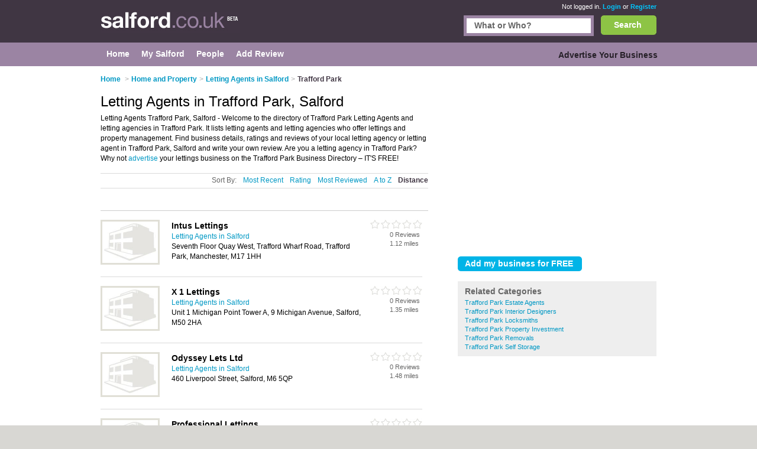

--- FILE ---
content_type: text/html; charset=utf-8
request_url: https://www.salford.co.uk/letting-agents/trafford-park/
body_size: 26794
content:


<!DOCTYPE html>
<html xmlns="http://www.w3.org/1999/xhtml" xml:lang="en" lang="en">

<head id="Head1"><title>Letting Agents in Trafford Park, Salford & Letting Agencies</title><meta http-equiv="content-type" content="text/html; charset=iso-8859-1" /><meta name="viewport" content="width=device-width, initial-scale=1.0" /><meta name="description" content="Letting Agents in Trafford Park, Salford – Trafford Park letting agents & letting agencies in Trafford Park offering lettings." />
<meta name="keywords" content="Letting Agents Salford, Salford Letting Agents, Letting Agents in Salford, letting agencies in Salford, Salford letting agencies, lettings Salford, Salford lettings, letting agent in Salford" />
<meta name="geo.placename" content="Letting Agents at Salford, UK" />


<script>
    document.addEventListener('DOMContentLoaded', () => { setTimeout(initGTM, 5500); });


    function initGTM() {
        if (window.gtmDidInit) {
            // Don't load again
            return false;
        }

        window.gtmDidInit = true;

        // Create the script
        const script = document.createElement('script');
        script.type = 'text/javascript';
        script.onload = () => {
            window.dataLayer = window.dataLayer || [];
            function gtag() { dataLayer.push(arguments); }
            gtag('js', new Date());
            gtag('config', 'G-LVG7V0KR5Z');
        }
        script.src = 'https://www.googletagmanager.com/gtag/js?id=G-E1RENC0QRH';

        // We are still deferring the script
        script.defer = true;

        // Append the script to the body of the document
        document.getElementsByTagName('body')[0].appendChild(script);
    }
</script>
<link rel='canonical' href="https://www.salford.co.uk/letting-agents/trafford-park/" /> 

<link rel="preconnect" href="https://pagead2.googlesyndication.com" /><link rel="preconnect" href="https://googleads.g.doubleclick.net" />
	
	
       <script async src="https://fundingchoicesmessages.google.com/i/pub-3530520775673424?ers=1"></script>
<script>
function waitForGoogCsa(callback, maxAttempts = 15, delay = 200) {
    let attempts = 0;
    (function check() {
        if (typeof window._googCsa === "function") {
            console.log("✅ _googCsa ready");
            callback();
        } else if (++attempts < maxAttempts) {
            setTimeout(check, delay);
        } else {
            console.warn("⚠️ _googCsa never became available");
        }
    })();
}
(function() {
  console.log("🌍 Funding Choices bootstrap starting");
  let started = false;


  function startAds(reason) {
    if (started) return;
    started = true;
    console.log("🚀 Starting ads (" + reason + ")");
    const s1 = document.createElement("script");
    s1.src = "https://pagead2.googlesyndication.com/pagead/js/adsbygoogle.js";
    s1.async = true;
    document.head.appendChild(s1);

    const s2 = document.createElement("script");
    s2.src = "https://www.google.com/adsense/search/ads.js";
    s2.async = true;
    document.head.appendChild(s2);

    window.setTimeout(() => {
      (function(g,o){g[o]=g[o]||function(){(g[o].q=g[o].q||[]).push(arguments);};g[o].t=1*new Date;})(window,"_googCsa");
      window.dispatchEvent(new Event("adCodeLoaded"));
    },300);
  }

  function checkExistingConsent(fc) {
    try {
      const d = fc.getConsentData && fc.getConsentData();
      if (d && (d.consentSignal === "CONSENT_GRANTED" || d.consentFormState === "CONSENT_GRANTED")) {
        startAds("already granted");
        return true;
      }
      if (d && (d.consentSignal === "CONSENT_NOT_GRANTED" || d.consentFormState === "CONSENT_NOT_GRANTED")) {
        console.log("🚫 Consent denied — no ads");
        return true;
      }
    } catch (e) {
      console.warn("⚠️ getConsentData() failed:", e);
    }
    return false;
  }

  // Wait until Funding Choices is ready
  function waitForFC() {
    const fc = window.googlefc;
    if (!fc) return setTimeout(waitForFC, 250);

    fc.callbackQueue = fc.callbackQueue || [];

    // First: check immediately
    if (checkExistingConsent(fc)) return;

    console.log("🕓 Waiting for user choice…");
    fc.callbackQueue.push({
      'CONSENT_DATA_READY': () => {
        console.log("📩 CONSENT_DATA_READY");
        if (checkExistingConsent(fc) === false) startAds("CONSENT_DATA_READY fallback");
      },
      'consentDataReady': () => {
        console.log("📩 consentDataReady (lowercase)");
        if (checkExistingConsent(fc) === false) startAds("consentDataReady fallback");
      }
    });
  }

  waitForFC();
})();
</script>




    <link href="/Content/main.min.css" rel="preload" as="style" onload="this.onload=null;this.rel='stylesheet'"/>
<link href="/Content/main.min.css" rel="stylesheet"/>
</head>

<body id="bodytag" class="yui-skin-sam">
    <form method="post" action="/letting-agents/trafford-park/" id="frmMain">
<div class="aspNetHidden">
<input type="hidden" name="__EVENTTARGET" id="__EVENTTARGET" value="" />
<input type="hidden" name="__EVENTARGUMENT" id="__EVENTARGUMENT" value="" />
<input type="hidden" name="__VIEWSTATE" id="__VIEWSTATE" value="/[base64]/////[base64]/[base64]/[base64]/[base64]/[base64]" />
</div>

<script type="text/javascript">
//<![CDATA[
var theForm = document.forms['frmMain'];
if (!theForm) {
    theForm = document.frmMain;
}
function __doPostBack(eventTarget, eventArgument) {
    if (!theForm.onsubmit || (theForm.onsubmit() != false)) {
        theForm.__EVENTTARGET.value = eventTarget;
        theForm.__EVENTARGUMENT.value = eventArgument;
        theForm.submit();
    }
}
//]]>
</script>


        

        
        <div class="outer" id="divMainOuter">
            <div>
                <div class="header">
                    <div class="inner">
                        

<a href="/" class="logo" title="Salford">
    <img title="Salford.co.uk" src="/Images/CityLogos/logo-Salford.jpg" width="235" height="36" alt="Salford.co.uk"/>
</a>
                        
        <div class="status">
            <span>Not logged in.</span> <a href="/Login.aspx">Login</a> or
            <a href="/Register.aspx">Register</a>
        </div>
    
                        


<style>
    #search {
        border: #9b84a3 5px solid;
        display: inline-block;
        float: right;
        height: 25px;
        margin-right: 12px;
        width: 210px;
    }
    .bSearch {
        background: url(/Images/buttons/b-search.jpg) no-repeat top left;
        border: none;
        color: #fff;
        display: block;
        float: right;
        font-size: 14px;
        font-weight: bold;
        height: 33px!important;
        text-align: center;
        width: 94px!important;
    }
    #searchCategories {
        border: #9b84a3 5px solid;
        display: inline-block;
        float: right;
        height: 25px;
        margin-right: 12px;
        width: 210px;
    }
    div.search {
        left: 0;
        margin: 0;
        padding: 0px 0;
        position: relative;
        top: -26px;
        width: 80%;
        display: inline-block;
    }
    div.search {
        float: right;
    }
    
    .searchInput {
        border: 0;
        margin: 0;
        padding: 4px 4px 5px 13px;
        width: 193px;
    }
    .search input {
        font-size: 14px;
        font-weight: bold;
    }

    .autoComplete {
        background: white;
        border: 1px solid #9B84A3;
        z-index: 999;
        position: absolute;
    }
    .autoComplete ul {
        list-style-type: none;
        padding: 5px;
        margin: 0;
     
    }
    .autoComplete ul li {
        padding: 2px 5px;
        white-space: nowrap;
        list-style: none;
        overflow: hidden;

    }
    .autoComplete ul li:hover {
        background: #eee;
    }

</style>
<div class="search mobile-hide">
    
    <button
        id="lnkSearch"
        onclick="searchClick()"
        class="btn bSearch" >Search</button>
    <div id="searchCategories">
        <input id="searchInput" name="searchInput" type="text" class="searchInput" tabindex="2">
        <div id="searchContainer" class="autoComplete"></div>
    </div>

 
  
</div>

<script language="javascript" defer>


    function searchClick() {

        var search = document.getElementById(searchInputId).value;
        console.log(search);
        if (search != null) {
            console.log('search now');
            var url = "/api/search/search?search=" + search;
            console.log(url);
            window.location.href = url;
            return false;
        }

    }

    var autoSearchTimer;

    var searchContainerId = "searchContainer";
    var searchInputId = "searchInput";
    var searchPageUrl = "AutocompleteSearch.aspx";
    var searchPrompt = "What or Who?";

    window.addEventListener('DOMContentLoaded', setup);

    function setup() {
        setupAutoComplete(searchInputId, searchContainerId, searchPageUrl, searchPrompt);
        document.addEventListener("click", function (e) {
            closeAllLists(e.target);
        });
    }

    function setupAutoComplete(inputId, containerId, pageUrl, inputPrompt) {
        console.log(inputId, containerId, pageUrl);
        var input = document.getElementById(inputId);
        console.log(input);
        input.onkeyup = function () {
            if (this.value.length > 2) {
                var searchFor = this.value;
                if (autoSearchTimer) {
                    clearTimeout(autoSearchTimer);
                }
                autoSearchTimer = setTimeout(function () {
                    autoComplete(searchFor, inputId, pageUrl, containerId);
                }, 1000);
            }
        };

        input.value = inputPrompt;
        input.onfocus =
            function () {
                if (input.value == inputPrompt)
                    input.value = '';
            };

        input.onblur =
            function () {
                if (input.value == '')
                    input.value = inputPrompt;
            };

    }

    function autoComplete(query, inputId, pageUrl, resultsId) {
        var input = document.getElementById(inputId);
        var url = "/" + pageUrl + "?query=" + query;
        console.log(url);
        fetch(url).then(response => {
            var resultRaw = response.text();
            resultRaw.then(r => {
                console.log('r', r);
                var result = r.split(";");
                if (result.length>0) {
                    showResults(resultsId, result, inputId);
                }
            });

        })
        .catch(error => {
            console.log('error', error);
        });
    }
    function showResults(listId, terms, inputId) {

        if (terms.length == 0) return;
        var res = document.getElementById(listId);
        var inp = document.getElementById(inputId);
        res.innerHTML = '';
        let list = '';
        for (i = 0; i < terms.length; i++) {
            list += '<li>' + terms[i] + '</li>';
        }
        res.innerHTML = '<ul>' + list + '</ul>';
        res.addEventListener("click", function (e) {
            /*insert the value for the autocomplete text field:*/
            console.log('clicked ', e);
            console.log('clicked ', e, e.target.innerHTML);
            inp.value = e.target.innerHTML;
            console.log(inp.value);
            closeAllLists();
        });
    }

    function closeAllLists(elmnt) {
        /*close all autocomplete lists in the document,
        except the one passed as an argument:*/
        var x = document.getElementsByClassName("autoComplete");

        var inp = document.getElementsByClassName("autoCompleteInput");
        console.log(x, inp);
        for (var i = 0; i < x.length; i++) {
            for (var y = 0; y < inp.length; y++) {
                if (elmnt != x[i] && elmnt != inp[y]) {
                    x[i].innerHTML = '';
                }
            }

        }
    }
</script>

                    </div>
                </div>
                <div class="main-menu">
                    <div class="inner">
                        
    

<div class="topLeftMenu mobile-hide">

    
<ul class="navigation">
    <li><a href="../../" class="subCatHome"><span>Home</span></a></li><li><a href="../../PersonMy.aspx" class="subCatMySalford"><span>My Salford</span></a></li><li><a href="../../People.aspx" class="subCatPeople"><span>People</span></a></li><li class="lastTab"><a href="../../AddReviewSearch.aspx" class="subCatAddReview"><span>Add Review</span></a></li>
</ul>

</div>
    

<div class="topRightMenu mobile-hide">

 
<ul class="navigation">
    <li class="lastTab"><a href="../../SearchMyBusiness.aspx" class="subCatAdvertiseYourBusiness"><span>Advertise Your Business</span></a></li>
</ul>

</div>

                    </div>
                </div>
                <div class="innerContainer">
                    <div class="inner">
                        <div class="main">
                            
    <style>
        

        /* Default desktop layout */
        /*.leftContent {
            order: 1;
            width: 70%;
        }

        .right {
            order: 2;
            width: 30%;
        }*/

        /* On small screens, stack vertically */
        @media screen and (max-width: 720px) {

            .breadcrumb li:first-child,
            .breadcrumb li:nth-child(2) .arrowBreadCrum {
                display: none;
            }
            .header .inner {
                width: 100%;
            }
            .main {
                display: flex;
                flex-wrap: wrap;
            }

            .leftContent, .right {
                width: 88% !important;
            }

            .leftContent {
                order: 1;
            }

            .right {
                order: 2;
            }
        }
    </style>
    <script type="text/javascript">
        function collapseIfUnfilled(adElement, intervalMs, maxWaitMs) {
            intervalMs = intervalMs || 100;
            maxWaitMs = maxWaitMs || 5000;

            var startTime = new Date().getTime();

            function poll() {
                var status = adElement.getAttribute('data-ad-status');

                if (status === 'unfilled') {
                    adElement.style.display = 'none';
                } else if (status !== 'filled' && new Date().getTime() - startTime < maxWaitMs) {
                    setTimeout(poll, intervalMs);
                }
            }

            poll();
        }

        //// Wait for the ad to be rendered first
        //window.addEventListener('load', function () {
        //    var ads = document.getElementsByClassName('adsbygoogle');
        //    for (var i = 0; i < ads.length; i++) {
        //        collapseIfUnfilled(ads[i]);
        //    }
        //});
    </script>


    

<ol class="breadcrumb mobile-hide-small" itemscope itemtype="http://schema.org/BreadcrumbList">
    <li itemprop="itemListElement" itemscope itemtype="http://schema.org/ListItem">
        <a itemprop="item" href="/">
            <span itemprop="name">Home</span>
        </a><meta itemprop="position" content="1"/>
    </li>
    <li itemprop="itemListElement" itemscope="" itemtype="http://schema.org/ListItem"><span class="arrowBreadCrum">></span><a itemprop="item" href="/home-property/"><span itemprop="name">Home and Property</span></a><meta itemprop="position" content="2"></meta></li><li itemprop="itemListElement" itemscope="" itemtype="http://schema.org/ListItem"><span class="arrowBreadCrum">></span><a itemprop="item" href="/letting-agents/"><span itemprop="name">Letting Agents in Salford</span></a><meta itemprop="position" content="3"></meta></li><li itemprop="itemListElement" itemscope="" itemtype="http://schema.org/ListItem"><span class="arrowBreadCrum">></span><span itemprop="name">Trafford Park</span><meta itemprop="position" content="4"></meta></li>
</ol>
    
    
        <script type="text/javascript" charset="utf-8">

            if (window._googCsa) {
                console.log("⚡ _googCsa already loaded — calling showAds immediately");
                showAds();
            } else {
                window.addEventListener('adCodeLoaded', showAds);
            }

            function showAds() {
                var city = 'Salford';
                if (city.toLowerCase() === 'cardiff'||city.toLowerCase() === 'colchester' ||city.toLowerCase() === 'macclesfield' ) {
                    adLoadWithAltTerms();
                } else {
                    adLoad();
                }
            }
            function getBest2OtherTerms(mainCat) {
                // 1. Collect fields
                var providers = [
                    'letting agents',
                    'letting agent',
                    'letting agencies',
                    'letting agency',
                ];

                var products = [
                    'lettings',
                    '',
                    'property management',
                    'property to let, student accomodation, flats to let'
                ];

                var productOther = 'property to let, student accomodation, flats to let';

                var productOtherItems= productOther
                    ? productOther.split(',').map(x => x.trim()).filter(x => x.length > 0)
                    : [];

                function normalize(term) {
                    if (!term) return '';
                    term = term.trim().toLowerCase();

                    // Remove basic plural 's' if the word is >3 letters and doesn't end in 'ss'
                    if (term.endsWith('s') && !term.endsWith('ss') && term.length > 3) {
                        term = term.slice(0, -1);
                    }

                    return term;
                }

                function isDistinct(newTerm, selectedTerms) {
                    var newNorm = normalize(newTerm);
                    var mainNorm = normalize(mainCat);

                    return newNorm !== mainNorm &&
                        !selectedTerms.some(existing => {
                            var existingNorm = normalize(existing);
                            return existingNorm === newNorm;
                        });
                }



                var final = [];

                // 3. Pick 1 provider term
                for (var i = 0; i < providers.length; i++) {
                    var term = providers[i];
                    if (term && isDistinct(term, final)) {
                        final.push(term.trim());
                        break;
                    }
                }

                // 4. Pick 1 product term
                for (var i = 0; i < products.length; i++) {
                    var term = products[i];
                    if (term && isDistinct(term, final)) {
                        final.push(term.trim());
                        break;
                    }
                }

                // 5. Pick 1 productOther term (prefer this last)
                for (var i = 0; i < productOtherItems.length; i++) {
                    var term = productOtherItems[i];
                    if (term && isDistinct(term, final)) {
                        final.push(term.trim());
                        break;
                    }
                }

                // 6. Fill up any missing with other unique terms (just in case)
                var backup = providers.concat(products, productOtherItems);
                for (var i = 0; i < backup.length && final.length < 3; i++) {
                    var term = backup[i];
                    if (term && isDistinct(term, final)) {
                        final.push(term.trim());
                    }
                }

                return final.slice(0, 2); 
            }

            function adLoadWithAltTerms() {
                console.log("adLoadWithAltTerms - ads load now results3");

                var inClause = 'Trafford Park Salford';

                var hasArea = 'True';
                var inClauseCity = ' Salford';
                console.log('hasArea', hasArea);
                console.log('inclause', inClause);
                console.log('inclause city', inClauseCity);

                var mainCat = "Letting Agents";
                var query = "Letting Agents " + " in " + inClause;
                console.log("adBlock1 query", query);
                var pageOptions = {
                    "pubId": "partner-pub-3530520775673424",
                    'query':query,
                    'styleId': '7623551183',
                   'adsafe': 'high'
               };
                var adBlock1Query = query;

               var adblock1 = {
                   'container': 'adcontainer1',
                   adLoadedCallback: function (containerName, adsLoaded) {
                       console.log(containerName);
                       var adCount = countAdsByIdPrefix(containerName);
                       console.log(containerName + (adsLoaded ? ' received ads.' : ' no ads.',adCount));
                       reportAd('adcontainer1', adsLoaded,adCount,adBlock1Query);
                   }
               };

               var doneOther = true;
               var other2Terms = getBest2OtherTerms(mainCat);
               var adBlock2Query = query;
               var pageOptions2 = Object.assign({}, pageOptions);
               if (other2Terms.length > 0) {
                   query = other2Terms[0] + " in " + inClauseCity;
                   adBlock2Query = query;
                   pageOptions2.query = adBlock2Query;
                   console.log("adBlock2 query", adBlock2Query);
               } else {
                   doneOther = false;
               }
               var adblock2 = {
                   'container': 'adcontainer2',
                   'query':adBlock2Query,
                   adLoadedCallback: function (containerName, adsLoaded) {
                       console.log(containerName);
                       var adCount = countAdsByIdPrefix(containerName);
                       console.log(containerName + (adsLoaded ? ' received ads.' : ' no ads.',adCount));
                       reportAd('adcontainer2', adsLoaded,adCount,adBlock2Query);
                   }
                };

                var adBlock3Query = query;
                var pageOptions3 = Object.assign({}, pageOptions);
                if (other2Terms.length > 1) {
                    adBlock3Query = other2Terms[1] + " in " + inClause;
                    pageOptions3.query = adBlock3Query;
                    console.log("adBlock3 query", adBlock3Query);
                }
                else {
                    doneOther = false;
                }
                var adblock3 = {
                   'container': 'adcontainer3',
                   adLoadedCallback: function (containerName, adsLoaded) {
                       console.log(containerName,'adBlock3Query',adBlock3Query);
                       var adCount = countAdsByIdPrefix(containerName);
                       console.log(containerName + (adsLoaded ? ' received ads.' : ' no ads.',adCount));
                       var sentQuery = query;
                       reportAd('adcontainer3', adsLoaded,adCount,adBlock3Query);
                   }
               };

                console.log('doneOther', doneOther);
                if (doneOther) {
                    waitForGoogCsa(function() {
                        console.log('show ads - adLoadWithAltTerms', pageOptions);
                        _googCsa('ads', pageOptions, adblock1);
                        _googCsa('ads', pageOptions2, adblock2);
                        _googCsa('ads', pageOptions3, adblock3);
                    });
                } else {
                    waitForGoogCsa(function () {
                        _googCsa('ads', pageOptions, adblock1,adblock2,adblock3);
                    });
                }
               
           }
            
            function adLoad() {
                console.log("adLoad - ads load now results3");
                setupObserversForAds();
                var inClause = 'Trafford Park Salford';

                console.log('inclause', inClause);
                var mainCat = "Letting Agents";
                var query = "Letting Agents " + " in " + inClause;
                console.log("adBlock1 query", query);
                var pageOptions = {
                    "pubId": "partner-pub-3530520775673424",
                    'query':query,
                    'styleId': '7623551183',
                   'adsafe': 'high'
               };

               var adblock1 = {
                   'container': 'adcontainer1',
                   adLoadedCallback: function (containerName, adsLoaded) {
                       console.log(containerName);
                       var adCount = countAdsByIdPrefix(containerName);
                       console.log(containerName + (adsLoaded ? ' received ads.' : ' no ads.',adCount));
                       reportAd('adcontainer1', adsLoaded,adCount,query);
                   }
               };

               var adblock2 = {
                   'container': 'adcontainer2',
                   adLoadedCallback: function (containerName, adsLoaded) {
                       console.log(containerName);
                       var adCount = countAdsByIdPrefix(containerName);
                       console.log(containerName + (adsLoaded ? ' received ads.' : ' no ads.',adCount));
                       reportAd('adcontainer2', adsLoaded,adCount,query);
                   }
                };

               var adblock3 = {
                   'container': 'adcontainer3',
                   adLoadedCallback: function (containerName, adsLoaded) {
                       console.log(containerName);
                       var adCount = countAdsByIdPrefix(containerName);
                       console.log(containerName + (adsLoaded ? ' received ads.' : ' no ads.',adCount));
                       reportAd('adcontainer3', adsLoaded,adCount,query);
                   }
               };

               var adblocks = [];
               if (document.getElementById('adcontainer1')) {
                   adblocks.push(adblock1);
               }
               if (document.getElementById('adcontainer2')) {
                   adblocks.push(adblock2);
               }
               if (document.getElementById('adcontainer3')) {
                   adblocks.push(adblock3);
               }


               if (adblocks.length > 0) {
                   waitForGoogCsa(function() {
                       console.log('show ads', _googCsa);
                       _googCsa('ads', pageOptions, adblock1);
                       _googCsa('ads', pageOptions2, adblock2);
                       _googCsa('ads', pageOptions3, adblock3);
                   });
               } else {
                   console.log('🚫 No visible ad containers — skipping CSA call.');
               }
           }
          
        </script>
    


    <!-- Show the 'right' div before 'leftContent' div if on desktop. Scroll down for mobile... -->
    <div class="right">
        

<div class=" banner" id="banner1">

    

    <!-- Responsive Advert Block -->
    <ins class="adsbygoogle responsive-advert-block"
         style="display: inline-block"
         data-full-width-responsive="true"
         data-ad-client="ca-pub-3530520775673424"
         data-ad-slot="5930278303"
         >
    </ins>
    <script>
        setTimeout(function () { (adsbygoogle = window.adsbygoogle || []).push({}); }, 200);
    </script>

</div>

<div class="recommend">
    <input type="submit" name="ctl00$plcContentMain$objSubCatListing$ctl01$btnRecommend" value="Add my business for FREE" id="plcContentMain_objSubCatListing_ctl01_btnRecommend" class="btn b210" />
</div>
        <br/>

        

<div class="related-links businessPara">

    <h2>Related Categories</h2>

    
    
    
            <ul>
        
            <li>
                <a href="/estate-agents/trafford-park/">Trafford Park Estate Agents
                   
                </a>
              
            </li>
        
            <li>
                <a href="/interior-designers/trafford-park/">Trafford Park Interior Designers
                   
                </a>
              
            </li>
        
            <li>
                <a href="/locksmiths/trafford-park/">Trafford Park Locksmiths
                   
                </a>
              
            </li>
        
            <li>
                <a href="/property-investment/trafford-park/">Trafford Park Property Investment
                   
                </a>
              
            </li>
        
            <li>
                <a href="/removals/trafford-park/">Trafford Park Removals
                   
                </a>
              
            </li>
        
            <li>
                <a href="/self-storage/trafford-park/">Trafford Park Self Storage
                   
                </a>
              
            </li>
        
        </ul>
        
    

</div>








    </div>


<div class="leftContent">
    <table cellspacing="0" id="plcContentMain_objSubCatListing_objResultsTop_frmCatgory" style="border-collapse:collapse;">
	<tr>
		<td colspan="2">
        <h1 id="businessHeader">
            Letting Agents in Trafford Park, Salford
        </h1>
    </td>
	</tr>
</table>





    

    

    
    <p class="catintro mobile-hide-small">
        Letting Agents Trafford Park, Salford - Welcome to the directory of Trafford Park Letting Agents and letting agencies in Trafford Park. It lists letting agents and letting agencies who offer lettings and property management. Find business details, ratings and reviews of your local letting agency or letting agent in Trafford Park, Salford and write your own review. Are you a letting agency in Trafford Park? Why not <a href='/SearchMyBusiness.aspx'>advertise</a> your lettings business on the Trafford Park Business Directory – IT'S FREE!
    </p>













<div class="searchSort mobile-hide-small">

    <span class="sortBy">Sort By:</span>

    

    <a id="plcContentMain_objSubCatListing_lnkSortRecent" Type="Recent" href="javascript:__doPostBack(&#39;ctl00$plcContentMain$objSubCatListing$lnkSortRecent&#39;,&#39;&#39;)">Most Recent</a>

    <a id="plcContentMain_objSubCatListing_lnkSortRate" Type="Rating" href="javascript:__doPostBack(&#39;ctl00$plcContentMain$objSubCatListing$lnkSortRate&#39;,&#39;&#39;)">Rating</a>

    <a id="plcContentMain_objSubCatListing_lnkSortReview" Type="Review" href="javascript:__doPostBack(&#39;ctl00$plcContentMain$objSubCatListing$lnkSortReview&#39;,&#39;&#39;)">Most Reviewed</a>

    <a id="plcContentMain_objSubCatListing_lnkSortAZ" Type="AZ" href="javascript:__doPostBack(&#39;ctl00$plcContentMain$objSubCatListing$lnkSortAZ&#39;,&#39;&#39;)">A to Z</a>
    <a id="plcContentMain_objSubCatListing_lnkSortDistance" class="active" Type="Distance" href="javascript:__doPostBack(&#39;ctl00$plcContentMain$objSubCatListing$lnkSortDistance&#39;,&#39;&#39;)">Distance</a>
</div>
    

    <div>
        <div id="adcontainer1"></div>
    </div>
    <div>
        <div id="adcontainer2"></div>
    </div>



<br/>

<div class="listType" style="border: solid #CCCCCC; border-width: 1px 0 0 0;">
    <div>
        
                <table class="results" cellspacing="0" border="0" style="border-collapse: collapse;">
                <tbody>
            
                
                    <tr itemscope itemtype='http://schema.org/ProfessionalService'>
                        <td class="pic">
                            <a title='Intus Lettings - Letting Agents in Salford'
                               href="/listing/1365823-Intus-Lettings/">
                                <img id="plcContentMain_objSubCatListing_objResults_imgBusinessImage_0" listingPage="" iMarker="" itemprop="image" src="../../Images/business-no-image.jpg" alt="Intus Lettings Salford" style="height:70px;width:94px;" />
                            </a>
                        </td>
                        <td class="midInfo">
                            <h3 id="plcContentMain_objSubCatListing_objResults_h3Header_0" class="listingPage iMarker">

                                <a title='Intus Lettings - Letting Agents in Salford'
                                   href="/listing/1365823-Intus-Lettings/">
                                    <span itemprop="name">Intus Lettings</span>
                                </a>
                            </h3>
                                <span style="display: none" itemprop="url">https://www.intuslettings.com</span>
                            
                                <span style="display: none" itemprop="telephone">+44 (0) 161 641 4760</span>
                            
                            <p>
                                <a href='/letting-agents/'>
                                    Letting Agents in Salford
                                </a>
                                
                                <br/><span>Seventh Floor Quay West, Trafford Wharf Road, Trafford Park, Manchester, M17 1HH</span><br/>
                                <span style="display: none" itemprop="address" itemscope itemtype="http://schema.org/PostalAddress" class="address">
                                    <span itemprop="streetAddress">Seventh Floor Quay West, Trafford Wharf Road, Trafford Park, Manchester</span>
                                    <span itemprop="addressLocality">Salford</span>
                                    <span itemprop="postalCode">M17 1HH</span>
                                </span>
                             
                                <strong>
                                    
                                </strong><span class="tags"></span>
                               
                              
                            </p>
                            <input name="ctl00$plcContentMain$objSubCatListing$objResults$ctl01$HiddenPostCode" type="text" id="plcContentMain_objSubCatListing_objResults_HiddenPostCode_0" class="hidden" value=" Intus Lettings   Seventh Floor Quay West, Trafford Wharf Road  Salford UK | M17 1HH " />
                        </td>
                        <td class="lastInfo mobile-hide-small">
                            <div id="plcContentMain_objSubCatListing_objResults_Div1_0" style="float: right" class="stars-small rate0Small">
                                0&nbsp;Reviews
                                <span class="distance" > 1.12 miles</span>
                            </div>
                        </td>
                    </tr>
                
                
            
                
                    <tr itemscope itemtype='http://schema.org/ProfessionalService'>
                        <td class="pic">
                            <a title='X 1 Lettings - Letting Agents in Salford'
                               href="/listing/1369975-X-1-Lettings/">
                                <img id="plcContentMain_objSubCatListing_objResults_imgBusinessImage_1" listingPage="" iMarker="" itemprop="image" src="../../Images/business-no-image.jpg" alt="X 1 Lettings Salford" style="height:70px;width:94px;" />
                            </a>
                        </td>
                        <td class="midInfo">
                            <h3 id="plcContentMain_objSubCatListing_objResults_h3Header_1" class="listingPage iMarker">

                                <a title='X 1 Lettings - Letting Agents in Salford'
                                   href="/listing/1369975-X-1-Lettings/">
                                    <span itemprop="name">X 1 Lettings</span>
                                </a>
                            </h3>
                                <span style="display: none" itemprop="url">https://www.x1lettings.com</span>
                            
                                <span style="display: none" itemprop="telephone">+44 (0) 161 669 7070</span>
                            
                            <p>
                                <a href='/letting-agents/'>
                                    Letting Agents in Salford
                                </a>
                                
                                <br/><span>Unit 1 Michigan Point Tower A, 9 Michigan Avenue, Salford, M50 2HA</span><br/>
                                <span style="display: none" itemprop="address" itemscope itemtype="http://schema.org/PostalAddress" class="address">
                                    <span itemprop="streetAddress">Unit 1 Michigan Point Tower A, 9 Michigan Avenue, Salford</span>
                                    <span itemprop="addressLocality">Salford</span>
                                    <span itemprop="postalCode">M50 2HA</span>
                                </span>
                             
                                <strong>
                                    
                                </strong><span class="tags"></span>
                               
                              
                            </p>
                            <input name="ctl00$plcContentMain$objSubCatListing$objResults$ctl02$HiddenPostCode" type="text" id="plcContentMain_objSubCatListing_objResults_HiddenPostCode_1" class="hidden" value=" X 1 Lettings   Unit 1 Michigan Point Tower A, 9 Michigan Avenue  Salford UK | M50 2HA " />
                        </td>
                        <td class="lastInfo mobile-hide-small">
                            <div id="plcContentMain_objSubCatListing_objResults_Div1_1" style="float: right" class="stars-small rate0Small">
                                0&nbsp;Reviews
                                <span class="distance" > 1.35 miles</span>
                            </div>
                        </td>
                    </tr>
                
                
            
                
                    <tr itemscope itemtype='http://schema.org/ProfessionalService'>
                        <td class="pic">
                            <a title='Odyssey Lets Ltd - Letting Agents in Salford'
                               href="/listing/1702716-Odyssey-Lets-Ltd/">
                                <img id="plcContentMain_objSubCatListing_objResults_imgBusinessImage_2" listingPage="" iMarker="" itemprop="image" src="../../Images/business-no-image.jpg" alt="Odyssey Lets Ltd Salford" style="height:70px;width:94px;" />
                            </a>
                        </td>
                        <td class="midInfo">
                            <h3 id="plcContentMain_objSubCatListing_objResults_h3Header_2" class="listingPage iMarker">

                                <a title='Odyssey Lets Ltd - Letting Agents in Salford'
                                   href="/listing/1702716-Odyssey-Lets-Ltd/">
                                    <span itemprop="name">Odyssey Lets Ltd</span>
                                </a>
                            </h3>
                                <span style="display: none" itemprop="url">https://www.odysseylets.co.uk</span>
                            
                                <span style="display: none" itemprop="telephone">+44 (0) 161 939 0027</span>
                            
                            <p>
                                <a href='/letting-agents/'>
                                    Letting Agents in Salford
                                </a>
                                
                                <br/><span>460 Liverpool Street, Salford, M6 5QP</span><br/>
                                <span style="display: none" itemprop="address" itemscope itemtype="http://schema.org/PostalAddress" class="address">
                                    <span itemprop="streetAddress">460 Liverpool Street, Salford</span>
                                    <span itemprop="addressLocality">Salford</span>
                                    <span itemprop="postalCode">M6 5QP</span>
                                </span>
                             
                                <strong>
                                    
                                </strong><span class="tags"></span>
                               
                              
                            </p>
                            <input name="ctl00$plcContentMain$objSubCatListing$objResults$ctl03$HiddenPostCode" type="text" id="plcContentMain_objSubCatListing_objResults_HiddenPostCode_2" class="hidden" value=" Odyssey Lets Ltd   460 Liverpool Street  Salford UK | M6 5QP " />
                        </td>
                        <td class="lastInfo mobile-hide-small">
                            <div id="plcContentMain_objSubCatListing_objResults_Div1_2" style="float: right" class="stars-small rate0Small">
                                0&nbsp;Reviews
                                <span class="distance" > 1.48 miles</span>
                            </div>
                        </td>
                    </tr>
                
                
            
                
                    <tr itemscope itemtype='http://schema.org/ProfessionalService'>
                        <td class="pic">
                            <a title='Professional Lettings - Letting Agents in Salford'
                               href="/listing/1702563-Professional-Lettings/">
                                <img id="plcContentMain_objSubCatListing_objResults_imgBusinessImage_3" listingPage="" iMarker="" itemprop="image" src="../../Images/business-no-image.jpg" alt="Professional Lettings Salford" style="height:70px;width:94px;" />
                            </a>
                        </td>
                        <td class="midInfo">
                            <h3 id="plcContentMain_objSubCatListing_objResults_h3Header_3" class="listingPage iMarker">

                                <a title='Professional Lettings - Letting Agents in Salford'
                                   href="/listing/1702563-Professional-Lettings/">
                                    <span itemprop="name">Professional Lettings</span>
                                </a>
                            </h3>
                                <span style="display: none" itemprop="telephone">+44 (0) 161 745 7283</span>
                            
                            <p>
                                <a href='/letting-agents/'>
                                    Letting Agents in Salford
                                </a>
                                
                                <br/><span>31 Redmires Court, Eccles New Road, Salford, M5 4US</span><br/>
                                <span style="display: none" itemprop="address" itemscope itemtype="http://schema.org/PostalAddress" class="address">
                                    <span itemprop="streetAddress">31 Redmires Court, Eccles New Road, Salford</span>
                                    <span itemprop="addressLocality">Salford</span>
                                    <span itemprop="postalCode">M5 4US</span>
                                </span>
                             
                                <strong>
                                    
                                </strong><span class="tags"></span>
                               
                              
                            </p>
                            <input name="ctl00$plcContentMain$objSubCatListing$objResults$ctl04$HiddenPostCode" type="text" id="plcContentMain_objSubCatListing_objResults_HiddenPostCode_3" class="hidden" value=" Professional Lettings   31 Redmires Court, Eccles New Road  Salford UK | M5 4US " />
                        </td>
                        <td class="lastInfo mobile-hide-small">
                            <div id="plcContentMain_objSubCatListing_objResults_Div1_3" style="float: right" class="stars-small rate0Small">
                                0&nbsp;Reviews
                                <span class="distance" > 1.68 miles</span>
                            </div>
                        </td>
                    </tr>
                
                
            
                
                    <tr itemscope itemtype='http://schema.org/ProfessionalService'>
                        <td class="pic">
                            <a title='Claremont Property Holdings Ltd - Letting Agents in Salford'
                               href="/listing/704128-Claremont-Property-Holdings-Ltd/">
                                <img id="plcContentMain_objSubCatListing_objResults_imgBusinessImage_4" listingPage="" iMarker="" itemprop="image" src="../../Images/business-no-image.jpg" alt="Claremont Property Holdings Ltd Salford" style="height:70px;width:94px;" />
                            </a>
                        </td>
                        <td class="midInfo">
                            <h3 id="plcContentMain_objSubCatListing_objResults_h3Header_4" class="listingPage iMarker">

                                <a title='Claremont Property Holdings Ltd - Letting Agents in Salford'
                                   href="/listing/704128-Claremont-Property-Holdings-Ltd/">
                                    <span itemprop="name">Claremont Property Holdings Ltd</span>
                                </a>
                            </h3>
                                <span style="display: none" itemprop="url">https://www.cmpropertyholdings.co.uk</span>
                            
                                <span style="display: none" itemprop="telephone">+44 (0) 161 737 5700</span>
                            
                            <p>
                                <a href='/letting-agents/'>
                                    Letting Agents in Salford
                                </a>
                                
                                <br/><span>Bronte Court Rosehill Close, Salford, M6 5JJ</span><br/>
                                <span style="display: none" itemprop="address" itemscope itemtype="http://schema.org/PostalAddress" class="address">
                                    <span itemprop="streetAddress">Bronte Court Rosehill Close, Salford</span>
                                    <span itemprop="addressLocality">Salford</span>
                                    <span itemprop="postalCode">M6 5JJ</span>
                                </span>
                             
                                <strong>
                                    
                                </strong><span class="tags"></span>
                               
                              
                            </p>
                            <input name="ctl00$plcContentMain$objSubCatListing$objResults$ctl05$HiddenPostCode" type="text" id="plcContentMain_objSubCatListing_objResults_HiddenPostCode_4" class="hidden" value=" Claremont Property Holdings Ltd   Bronte Court Rosehill Close  Salford UK | M6 5JJ " />
                        </td>
                        <td class="lastInfo mobile-hide-small">
                            <div id="plcContentMain_objSubCatListing_objResults_Div1_4" style="float: right" class="stars-small rate0Small">
                                0&nbsp;Reviews
                                <span class="distance" > 1.82 miles</span>
                            </div>
                        </td>
                    </tr>
                
                
            
                
                    <tr itemscope itemtype='http://schema.org/ProfessionalService'>
                        <td class="pic">
                            <a title='W M Properties - Letting Agents in Salford'
                               href="/listing/1034963-W-M-Properties/">
                                <img id="plcContentMain_objSubCatListing_objResults_imgBusinessImage_5" listingPage="" iMarker="" itemprop="image" src="../../Images/business-no-image.jpg" alt="W M Properties Salford" style="height:70px;width:94px;" />
                            </a>
                        </td>
                        <td class="midInfo">
                            <h3 id="plcContentMain_objSubCatListing_objResults_h3Header_5" class="listingPage iMarker">

                                <a title='W M Properties - Letting Agents in Salford'
                                   href="/listing/1034963-W-M-Properties/">
                                    <span itemprop="name">W M Properties</span>
                                </a>
                            </h3>
                                <span style="display: none" itemprop="telephone">+44 (0) 161 707 2000</span>
                            
                            <p>
                                <a href='/letting-agents/'>
                                    Letting Agents in Salford
                                </a>
                                
                                <br/><span>515 Liverpool Road, Eccles, Manchester, M30 7BT</span><br/>
                                <span style="display: none" itemprop="address" itemscope itemtype="http://schema.org/PostalAddress" class="address">
                                    <span itemprop="streetAddress">515 Liverpool Road, Eccles, Manchester</span>
                                    <span itemprop="addressLocality">Salford</span>
                                    <span itemprop="postalCode">M30 7BT</span>
                                </span>
                             
                                <strong>
                                    
                                </strong><span class="tags"></span>
                               
                              
                            </p>
                            <input name="ctl00$plcContentMain$objSubCatListing$objResults$ctl06$HiddenPostCode" type="text" id="plcContentMain_objSubCatListing_objResults_HiddenPostCode_5" class="hidden" value=" W M Properties   515 Liverpool Road  Salford UK | M30 7BT " />
                        </td>
                        <td class="lastInfo mobile-hide-small">
                            <div id="plcContentMain_objSubCatListing_objResults_Div1_5" style="float: right" class="stars-small rate0Small">
                                0&nbsp;Reviews
                                <span class="distance" > 1.87 miles</span>
                            </div>
                        </td>
                    </tr>
                
                
            
                
                    <tr itemscope itemtype='http://schema.org/ProfessionalService'>
                        <td class="pic">
                            <a title='Thorpe & Co - Letting Agents in Salford'
                               href="/listing/1036873-Thorpe-Co/">
                                <img id="plcContentMain_objSubCatListing_objResults_imgBusinessImage_6" listingPage="" iMarker="" itemprop="image" src="../../Images/business-no-image.jpg" alt="Thorpe &amp; Co Salford" style="height:70px;width:94px;" />
                            </a>
                        </td>
                        <td class="midInfo">
                            <h3 id="plcContentMain_objSubCatListing_objResults_h3Header_6" class="listingPage iMarker">

                                <a title='Thorpe & Co - Letting Agents in Salford'
                                   href="/listing/1036873-Thorpe-Co/">
                                    <span itemprop="name">Thorpe & Co</span>
                                </a>
                            </h3>
                                <span style="display: none" itemprop="telephone">+44 (0) 161 736 7300</span>
                            
                            <p>
                                <a href='/letting-agents/'>
                                    Letting Agents in Salford
                                </a>
                                
                                <br/><span>16 Eccles Old Road, Salford, M6 7AF</span><br/>
                                <span style="display: none" itemprop="address" itemscope itemtype="http://schema.org/PostalAddress" class="address">
                                    <span itemprop="streetAddress">16 Eccles Old Road, Salford</span>
                                    <span itemprop="addressLocality">Salford</span>
                                    <span itemprop="postalCode">M6 7AF</span>
                                </span>
                             
                                <strong>
                                    
                                </strong><span class="tags"></span>
                               
                              
                            </p>
                            <input name="ctl00$plcContentMain$objSubCatListing$objResults$ctl07$HiddenPostCode" type="text" id="plcContentMain_objSubCatListing_objResults_HiddenPostCode_6" class="hidden" value=" Thorpe &amp; Co   16 Eccles Old Road  Salford UK | M6 7AF " />
                        </td>
                        <td class="lastInfo mobile-hide-small">
                            <div id="plcContentMain_objSubCatListing_objResults_Div1_6" style="float: right" class="stars-small rate0Small">
                                0&nbsp;Reviews
                                <span class="distance" > 1.99 miles</span>
                            </div>
                        </td>
                    </tr>
                
                
                    <tr>
                        <td style="border: solid #CCCCCC; border-width: 0 0 1px 0; padding-top: 0;" colspan="3">
                            <div id='adcontainer3'></div>
                        </td>
                    </tr>
                
            
                
                    <tr itemscope itemtype='http://schema.org/ProfessionalService'>
                        <td class="pic">
                            <a title='Kexgill - Letting Agents in Salford'
                               href="/listing/346208-Kexgill/">
                                <img id="plcContentMain_objSubCatListing_objResults_imgBusinessImage_7" listingPage="" iMarker="" itemprop="image" src="../../Images/business-no-image.jpg" alt="Kexgill Salford" style="height:70px;width:94px;" />
                            </a>
                        </td>
                        <td class="midInfo">
                            <h3 id="plcContentMain_objSubCatListing_objResults_h3Header_7" class="listingPage iMarker">

                                <a title='Kexgill - Letting Agents in Salford'
                                   href="/listing/346208-Kexgill/">
                                    <span itemprop="name">Kexgill</span>
                                </a>
                            </h3>
                                <span style="display: none" itemprop="url">https://www.kexgill.com</span>
                            
                                <span style="display: none" itemprop="telephone">+44 (0) 161 743 3112</span>
                            
                            <p>
                                <a href='/letting-agents/'>
                                    Letting Agents in Salford
                                </a>
                                
                                <br/><span>Seaford Road, Salford, M6 6AQ</span><br/>
                                <span style="display: none" itemprop="address" itemscope itemtype="http://schema.org/PostalAddress" class="address">
                                    <span itemprop="streetAddress">Seaford Road, Salford</span>
                                    <span itemprop="addressLocality">Salford</span>
                                    <span itemprop="postalCode">M6 6AQ</span>
                                </span>
                             
                                <strong>
                                    Tags:
                                </strong><span class="tags">Flats, Houses, Residential</span>
                               
                              
                            </p>
                            <input name="ctl00$plcContentMain$objSubCatListing$objResults$ctl08$HiddenPostCode" type="text" id="plcContentMain_objSubCatListing_objResults_HiddenPostCode_7" class="hidden" value=" Kexgill   Seaford Road  Salford UK | M6 6AQ " />
                        </td>
                        <td class="lastInfo mobile-hide-small">
                            <div id="plcContentMain_objSubCatListing_objResults_Div1_7" style="float: right" class="stars-small rate0Small">
                                0&nbsp;Reviews
                                <span class="distance" > 2.72 miles</span>
                            </div>
                        </td>
                    </tr>
                
                
            
                
                    <tr itemscope itemtype='http://schema.org/ProfessionalService'>
                        <td class="pic">
                            <a title='Stevenson Whyte - Letting Agents in Salford'
                               href="/listing/345766-Stevenson-Whyte/">
                                <img id="plcContentMain_objSubCatListing_objResults_imgBusinessImage_8" listingPage="" iMarker="" itemprop="image" src="../../Images/business-no-image.jpg" alt="Stevenson Whyte Salford" style="height:70px;width:94px;" />
                            </a>
                        </td>
                        <td class="midInfo">
                            <h3 id="plcContentMain_objSubCatListing_objResults_h3Header_8" class="listingPage iMarker">

                                <a title='Stevenson Whyte - Letting Agents in Salford'
                                   href="/listing/345766-Stevenson-Whyte/">
                                    <span itemprop="name">Stevenson Whyte</span>
                                </a>
                            </h3>
                                <span style="display: none" itemprop="url">https://www.stevensonwhyte.co.uk</span>
                            
                                <span style="display: none" itemprop="telephone">+44 (0) 161 832 5060</span>
                            
                            <p>
                                <a href='/letting-agents/'>
                                    Letting Agents in Salford
                                </a>
                                
                                <br/><span>42983 Duke Street, Manchester, M3 4NF</span><br/>
                                <span style="display: none" itemprop="address" itemscope itemtype="http://schema.org/PostalAddress" class="address">
                                    <span itemprop="streetAddress">42983 Duke Street, Manchester</span>
                                    <span itemprop="addressLocality">Salford</span>
                                    <span itemprop="postalCode">M3 4NF</span>
                                </span>
                             
                                <strong>
                                    
                                </strong><span class="tags"></span>
                               
                              
                            </p>
                            <input name="ctl00$plcContentMain$objSubCatListing$objResults$ctl09$HiddenPostCode" type="text" id="plcContentMain_objSubCatListing_objResults_HiddenPostCode_8" class="hidden" value=" Stevenson Whyte   42983 Duke Street  Salford UK | M3 4NF " />
                        </td>
                        <td class="lastInfo mobile-hide-small">
                            <div id="plcContentMain_objSubCatListing_objResults_Div1_8" style="float: right" class="stars-small rate0Small">
                                0&nbsp;Reviews
                                <span class="distance" > 2.89 miles</span>
                            </div>
                        </td>
                    </tr>
                
                
            
                
                    <tr itemscope itemtype='http://schema.org/ProfessionalService'>
                        <td class="pic">
                            <a title='Martin & Co - Letting Agents in Salford'
                               href="/listing/345541-Martin-Co/">
                                <img id="plcContentMain_objSubCatListing_objResults_imgBusinessImage_9" listingPage="" iMarker="" itemprop="image" src="../../Images/business-no-image.jpg" alt="Martin &amp; Co Salford" style="height:70px;width:94px;" />
                            </a>
                        </td>
                        <td class="midInfo">
                            <h3 id="plcContentMain_objSubCatListing_objResults_h3Header_9" class="listingPage iMarker">

                                <a title='Martin & Co - Letting Agents in Salford'
                                   href="/listing/345541-Martin-Co/">
                                    <span itemprop="name">Martin & Co</span>
                                </a>
                            </h3>
                                <span style="display: none" itemprop="url">https://www.martinco.com</span>
                            
                                <span style="display: none" itemprop="telephone">+44 (0) 161 839 2212</span>
                            
                            <p>
                                <a href='/letting-agents/'>
                                    Letting Agents in Salford
                                </a>
                                
                                <br/><span>33 Liverpool Road, Manchester, M3 4NQ</span><br/>
                                <span style="display: none" itemprop="address" itemscope itemtype="http://schema.org/PostalAddress" class="address">
                                    <span itemprop="streetAddress">33 Liverpool Road, Manchester</span>
                                    <span itemprop="addressLocality">Salford</span>
                                    <span itemprop="postalCode">M3 4NQ</span>
                                </span>
                             
                                <strong>
                                    Tags:
                                </strong><span class="tags">Flats, Houses, Property Management, Residential</span>
                               
                              
                            </p>
                            <input name="ctl00$plcContentMain$objSubCatListing$objResults$ctl10$HiddenPostCode" type="text" id="plcContentMain_objSubCatListing_objResults_HiddenPostCode_9" class="hidden" value=" Martin &amp; Co   33 Liverpool Road  Salford UK | M3 4NQ " />
                        </td>
                        <td class="lastInfo mobile-hide-small">
                            <div id="plcContentMain_objSubCatListing_objResults_Div1_9" style="float: right" class="stars-small rate0Small">
                                0&nbsp;Reviews
                                <span class="distance" > 2.94 miles</span>
                            </div>
                        </td>
                    </tr>
                
                
            
                
                    <tr itemscope itemtype='http://schema.org/ProfessionalService'>
                        <td class="pic">
                            <a title='Nexis - Letting Agents in Salford'
                               href="/listing/1700721-Nexis/">
                                <img id="plcContentMain_objSubCatListing_objResults_imgBusinessImage_10" listingPage="" iMarker="" itemprop="image" src="../../Images/business-no-image.jpg" alt="Nexis Salford" style="height:70px;width:94px;" />
                            </a>
                        </td>
                        <td class="midInfo">
                            <h3 id="plcContentMain_objSubCatListing_objResults_h3Header_10" class="listingPage iMarker">

                                <a title='Nexis - Letting Agents in Salford'
                                   href="/listing/1700721-Nexis/">
                                    <span itemprop="name">Nexis</span>
                                </a>
                            </h3>
                                <span style="display: none" itemprop="url">https://www.nexis-property.com</span>
                            
                                <span style="display: none" itemprop="telephone">+44 (0) 161 839 1680</span>
                            
                            <p>
                                <a href='/letting-agents/'>
                                    Letting Agents in Salford
                                </a>
                                
                                <br/><span>361 Deansgate, Manchester, M3 4LG</span><br/>
                                <span style="display: none" itemprop="address" itemscope itemtype="http://schema.org/PostalAddress" class="address">
                                    <span itemprop="streetAddress">361 Deansgate, Manchester</span>
                                    <span itemprop="addressLocality">Salford</span>
                                    <span itemprop="postalCode">M3 4LG</span>
                                </span>
                             
                                <strong>
                                    
                                </strong><span class="tags"></span>
                               
                              
                            </p>
                            <input name="ctl00$plcContentMain$objSubCatListing$objResults$ctl11$HiddenPostCode" type="text" id="plcContentMain_objSubCatListing_objResults_HiddenPostCode_10" class="hidden" value=" Nexis   361 Deansgate  Salford UK | M3 4LG " />
                        </td>
                        <td class="lastInfo mobile-hide-small">
                            <div id="plcContentMain_objSubCatListing_objResults_Div1_10" style="float: right" class="stars-small rate0Small">
                                0&nbsp;Reviews
                                <span class="distance" > 2.99 miles</span>
                            </div>
                        </td>
                    </tr>
                
                
            
                
                    <tr itemscope itemtype='http://schema.org/ProfessionalService'>
                        <td class="pic">
                            <a title='Philip James - Letting Agents in Salford'
                               href="/listing/1034819-Philip-James/">
                                <img id="plcContentMain_objSubCatListing_objResults_imgBusinessImage_11" listingPage="" iMarker="" itemprop="image" src="../../Images/business-no-image.jpg" alt="Philip James Salford" style="height:70px;width:94px;" />
                            </a>
                        </td>
                        <td class="midInfo">
                            <h3 id="plcContentMain_objSubCatListing_objResults_h3Header_11" class="listingPage iMarker">

                                <a title='Philip James - Letting Agents in Salford'
                                   href="/listing/1034819-Philip-James/">
                                    <span itemprop="name">Philip James</span>
                                </a>
                            </h3>
                                <span style="display: none" itemprop="url">https://www.philipjames.co.uk</span>
                            
                                <span style="display: none" itemprop="telephone">+44 (0) 161 828 8200</span>
                            
                            <p>
                                <a href='/letting-agents/'>
                                    Letting Agents in Salford
                                </a>
                                
                                <br/><span>293 Deansgate, Manchester, M3 4EW</span><br/>
                                <span style="display: none" itemprop="address" itemscope itemtype="http://schema.org/PostalAddress" class="address">
                                    <span itemprop="streetAddress">293 Deansgate, Manchester</span>
                                    <span itemprop="addressLocality">Salford</span>
                                    <span itemprop="postalCode">M3 4EW</span>
                                </span>
                             
                                <strong>
                                    
                                </strong><span class="tags"></span>
                               
                              
                            </p>
                            <input name="ctl00$plcContentMain$objSubCatListing$objResults$ctl12$HiddenPostCode" type="text" id="plcContentMain_objSubCatListing_objResults_HiddenPostCode_11" class="hidden" value=" Philip James   293 Deansgate  Salford UK | M3 4EW " />
                        </td>
                        <td class="lastInfo mobile-hide-small">
                            <div id="plcContentMain_objSubCatListing_objResults_Div1_11" style="float: right" class="stars-small rate0Small">
                                0&nbsp;Reviews
                                <span class="distance" > 3.05 miles</span>
                            </div>
                        </td>
                    </tr>
                
                
            
                
                    <tr itemscope itemtype='http://schema.org/ProfessionalService'>
                        <td class="pic">
                            <a title='Easylet Rooms - Letting Agents in Salford'
                               href="/listing/1370223-Easylet-Rooms/">
                                <img id="plcContentMain_objSubCatListing_objResults_imgBusinessImage_12" listingPage="" iMarker="" itemprop="image" src="../../Images/business-no-image.jpg" alt="Easylet Rooms Salford" style="height:70px;width:94px;" />
                            </a>
                        </td>
                        <td class="midInfo">
                            <h3 id="plcContentMain_objSubCatListing_objResults_h3Header_12" class="listingPage iMarker">

                                <a title='Easylet Rooms - Letting Agents in Salford'
                                   href="/listing/1370223-Easylet-Rooms/">
                                    <span itemprop="name">Easylet Rooms</span>
                                </a>
                            </h3>
                                <span style="display: none" itemprop="url">https://www.easyletrooms.co.uk</span>
                            
                                <span style="display: none" itemprop="telephone">+44 (0) 161 327 0919</span>
                            
                            <p>
                                <a href='/letting-agents/'>
                                    Letting Agents in Salford
                                </a>
                                
                                <br/><span>306 Lower Broughton Road, Salford, M7 2HQ</span><br/>
                                <span style="display: none" itemprop="address" itemscope itemtype="http://schema.org/PostalAddress" class="address">
                                    <span itemprop="streetAddress">306 Lower Broughton Road, Salford</span>
                                    <span itemprop="addressLocality">Salford</span>
                                    <span itemprop="postalCode">M7 2HQ</span>
                                </span>
                             
                                <strong>
                                    
                                </strong><span class="tags"></span>
                               
                              
                            </p>
                            <input name="ctl00$plcContentMain$objSubCatListing$objResults$ctl13$HiddenPostCode" type="text" id="plcContentMain_objSubCatListing_objResults_HiddenPostCode_12" class="hidden" value=" Easylet Rooms   306 Lower Broughton Road  Salford UK | M7 2HQ " />
                        </td>
                        <td class="lastInfo mobile-hide-small">
                            <div id="plcContentMain_objSubCatListing_objResults_Div1_12" style="float: right" class="stars-small rate0Small">
                                0&nbsp;Reviews
                                <span class="distance" > 3.05 miles</span>
                            </div>
                        </td>
                    </tr>
                
                
            
                
                    <tr itemscope itemtype='http://schema.org/ProfessionalService'>
                        <td class="pic">
                            <a title='The Good Estate Agency - Letting Agents in Salford'
                               href="/listing/1367930-The-Good-Estate-Agency/">
                                <img id="plcContentMain_objSubCatListing_objResults_imgBusinessImage_13" listingPage="" iMarker="" itemprop="image" src="../../Images/business-no-image.jpg" alt="The Good Estate Agency Salford" style="height:70px;width:94px;" />
                            </a>
                        </td>
                        <td class="midInfo">
                            <h3 id="plcContentMain_objSubCatListing_objResults_h3Header_13" class="listingPage iMarker">

                                <a title='The Good Estate Agency - Letting Agents in Salford'
                                   href="/listing/1367930-The-Good-Estate-Agency/">
                                    <span itemprop="name">The Good Estate Agency</span>
                                </a>
                            </h3>
                                <span style="display: none" itemprop="url">https://www.thegea.co.uk</span>
                            
                                <span style="display: none" itemprop="telephone">+44 (0) 161 932 1716</span>
                            
                            <p>
                                <a href='/letting-agents/'>
                                    Letting Agents in Salford
                                </a>
                                
                                <br/><span>Tenth Floor, 3 Hardman Street, Manchester, M3 3HF</span><br/>
                                <span style="display: none" itemprop="address" itemscope itemtype="http://schema.org/PostalAddress" class="address">
                                    <span itemprop="streetAddress">Tenth Floor, 3 Hardman Street, Manchester</span>
                                    <span itemprop="addressLocality">Salford</span>
                                    <span itemprop="postalCode">M3 3HF</span>
                                </span>
                             
                                <strong>
                                    
                                </strong><span class="tags"></span>
                               
                              
                            </p>
                            <input name="ctl00$plcContentMain$objSubCatListing$objResults$ctl14$HiddenPostCode" type="text" id="plcContentMain_objSubCatListing_objResults_HiddenPostCode_13" class="hidden" value=" The Good Estate Agency   Tenth Floor, 3 Hardman Street  Salford UK | M3 3HF " />
                        </td>
                        <td class="lastInfo mobile-hide-small">
                            <div id="plcContentMain_objSubCatListing_objResults_Div1_13" style="float: right" class="stars-small rate0Small">
                                0&nbsp;Reviews
                                <span class="distance" > 3.08 miles</span>
                            </div>
                        </td>
                    </tr>
                
                
            
                
                    <tr itemscope itemtype='http://schema.org/ProfessionalService'>
                        <td class="pic">
                            <a title='Savills Manchester Bridge Street - Letting Agents in Salford'
                               href="/listing/701934-Savills-Manchester-Bridge-Street/">
                                <img id="plcContentMain_objSubCatListing_objResults_imgBusinessImage_14" listingPage="" iMarker="" itemprop="image" src="../../Images/business-no-image.jpg" alt="Savills Manchester Bridge Street Salford" style="height:70px;width:94px;" />
                            </a>
                        </td>
                        <td class="midInfo">
                            <h3 id="plcContentMain_objSubCatListing_objResults_h3Header_14" class="listingPage iMarker">

                                <a title='Savills Manchester Bridge Street - Letting Agents in Salford'
                                   href="/listing/701934-Savills-Manchester-Bridge-Street/">
                                    <span itemprop="name">Savills Manchester Bridge Street</span>
                                </a>
                            </h3>
                                <span style="display: none" itemprop="url">https://www.savills.co.uk</span>
                            
                                <span style="display: none" itemprop="telephone">+44 (0) 161 711 0990</span>
                            
                            <p>
                                <a href='/letting-agents/'>
                                    Letting Agents in Salford
                                </a>
                                
                                <br/><span>52 Bridge Street, Manchester, M3 3BW</span><br/>
                                <span style="display: none" itemprop="address" itemscope itemtype="http://schema.org/PostalAddress" class="address">
                                    <span itemprop="streetAddress">52 Bridge Street, Manchester</span>
                                    <span itemprop="addressLocality">Salford</span>
                                    <span itemprop="postalCode">M3 3BW</span>
                                </span>
                             
                                <strong>
                                    
                                </strong><span class="tags"></span>
                               
                              
                            </p>
                            <input name="ctl00$plcContentMain$objSubCatListing$objResults$ctl15$HiddenPostCode" type="text" id="plcContentMain_objSubCatListing_objResults_HiddenPostCode_14" class="hidden" value=" Savills Manchester Bridge Street   52 Bridge Street  Salford UK | M3 3BW " />
                        </td>
                        <td class="lastInfo mobile-hide-small">
                            <div id="plcContentMain_objSubCatListing_objResults_Div1_14" style="float: right" class="stars-small rate0Small">
                                0&nbsp;Reviews
                                <span class="distance" > 3.15 miles</span>
                            </div>
                        </td>
                    </tr>
                
                
            
                
                    <tr itemscope itemtype='http://schema.org/ProfessionalService'>
                        <td class="pic">
                            <a title='Pad Residential - Letting Agents in Salford'
                               href="/listing/345535-Pad-Residential/">
                                <img id="plcContentMain_objSubCatListing_objResults_imgBusinessImage_15" listingPage="" iMarker="" itemprop="image" src="../../Images/business-no-image.jpg" alt="Pad Residential Salford" style="height:70px;width:94px;" />
                            </a>
                        </td>
                        <td class="midInfo">
                            <h3 id="plcContentMain_objSubCatListing_objResults_h3Header_15" class="listingPage iMarker">

                                <a title='Pad Residential - Letting Agents in Salford'
                                   href="/listing/345535-Pad-Residential/">
                                    <span itemprop="name">Pad Residential</span>
                                </a>
                            </h3>
                                <span style="display: none" itemprop="url">https://www.getapad.co.uk</span>
                            
                                <span style="display: none" itemprop="telephone">+44 (0) 161 839 9654</span>
                            
                            <p>
                                <a href='/letting-agents/'>
                                    Letting Agents in Salford
                                </a>
                                
                                <br/><span>Spinningfields, 74 Bridge Street, Manchester, M3 2RJ</span><br/>
                                <span style="display: none" itemprop="address" itemscope itemtype="http://schema.org/PostalAddress" class="address">
                                    <span itemprop="streetAddress">Spinningfields, 74 Bridge Street, Manchester</span>
                                    <span itemprop="addressLocality">Salford</span>
                                    <span itemprop="postalCode">M3 2RJ</span>
                                </span>
                             
                                <strong>
                                    Tags:
                                </strong><span class="tags">Flats, Houses, Residential</span>
                               
                              
                            </p>
                            <input name="ctl00$plcContentMain$objSubCatListing$objResults$ctl16$HiddenPostCode" type="text" id="plcContentMain_objSubCatListing_objResults_HiddenPostCode_15" class="hidden" value=" Pad Residential Spinningfields Spinningfields 74 Bridge Street  Salford UK | M3 2RJ " />
                        </td>
                        <td class="lastInfo mobile-hide-small">
                            <div id="plcContentMain_objSubCatListing_objResults_Div1_15" style="float: right" class="stars-small rate0Small">
                                0&nbsp;Reviews
                                <span class="distance" > 3.18 miles</span>
                            </div>
                        </td>
                    </tr>
                
                
            
                
                    <tr itemscope itemtype='http://schema.org/ProfessionalService'>
                        <td class="pic">
                            <a title='Prizeready Property Management Ltd - Letting Agents in Salford'
                               href="/listing/1370274-Prizeready-Property-Management-Ltd/">
                                <img id="plcContentMain_objSubCatListing_objResults_imgBusinessImage_16" listingPage="" iMarker="" itemprop="image" src="../../Images/business-no-image.jpg" alt="Prizeready Property Management Ltd Salford" style="height:70px;width:94px;" />
                            </a>
                        </td>
                        <td class="midInfo">
                            <h3 id="plcContentMain_objSubCatListing_objResults_h3Header_16" class="listingPage iMarker">

                                <a title='Prizeready Property Management Ltd - Letting Agents in Salford'
                                   href="/listing/1370274-Prizeready-Property-Management-Ltd/">
                                    <span itemprop="name">Prizeready Property Management Ltd</span>
                                </a>
                            </h3>
                                <span style="display: none" itemprop="telephone">+44 (0) 161 740 9707</span>
                            
                            <p>
                                <a href='/letting-agents/'>
                                    Letting Agents in Salford
                                </a>
                                
                                <br/><span>Enfield House, Bury Old Road, Salford, M7 4QX</span><br/>
                                <span style="display: none" itemprop="address" itemscope itemtype="http://schema.org/PostalAddress" class="address">
                                    <span itemprop="streetAddress">Enfield House, Bury Old Road, Salford</span>
                                    <span itemprop="addressLocality">Salford</span>
                                    <span itemprop="postalCode">M7 4QX</span>
                                </span>
                             
                                <strong>
                                    
                                </strong><span class="tags"></span>
                               
                              
                            </p>
                            <input name="ctl00$plcContentMain$objSubCatListing$objResults$ctl17$HiddenPostCode" type="text" id="plcContentMain_objSubCatListing_objResults_HiddenPostCode_16" class="hidden" value=" Prizeready Property Management Ltd   Enfield House, Bury Old Road  Salford UK | M7 4QX " />
                        </td>
                        <td class="lastInfo mobile-hide-small">
                            <div id="plcContentMain_objSubCatListing_objResults_Div1_16" style="float: right" class="stars-small rate0Small">
                                0&nbsp;Reviews
                                <span class="distance" > 4.36 miles</span>
                            </div>
                        </td>
                    </tr>
                
                
            
                
                    <tr itemscope itemtype='http://schema.org/ProfessionalService'>
                        <td class="pic">
                            <a title='Delta Lettings - Letting Agents in Salford'
                               href="/listing/704315-Delta-Lettings/">
                                <img id="plcContentMain_objSubCatListing_objResults_imgBusinessImage_17" listingPage="" iMarker="" itemprop="image" src="../../Images/business-no-image.jpg" alt="Delta Lettings Salford" style="height:70px;width:94px;" />
                            </a>
                        </td>
                        <td class="midInfo">
                            <h3 id="plcContentMain_objSubCatListing_objResults_h3Header_17" class="listingPage iMarker">

                                <a title='Delta Lettings - Letting Agents in Salford'
                                   href="/listing/704315-Delta-Lettings/">
                                    <span itemprop="name">Delta Lettings</span>
                                </a>
                            </h3>
                                <span style="display: none" itemprop="telephone">+44 (0) 161 721 4988</span>
                            
                            <p>
                                <a href='/letting-agents/'>
                                    Letting Agents in Salford
                                </a>
                                
                                <br/><span>Enfield House, Bury Old Road, Salford, M7 4QX</span><br/>
                                <span style="display: none" itemprop="address" itemscope itemtype="http://schema.org/PostalAddress" class="address">
                                    <span itemprop="streetAddress">Enfield House, Bury Old Road, Salford</span>
                                    <span itemprop="addressLocality">Salford</span>
                                    <span itemprop="postalCode">M7 4QX</span>
                                </span>
                             
                                <strong>
                                    
                                </strong><span class="tags"></span>
                               
                              
                            </p>
                            <input name="ctl00$plcContentMain$objSubCatListing$objResults$ctl18$HiddenPostCode" type="text" id="plcContentMain_objSubCatListing_objResults_HiddenPostCode_17" class="hidden" value=" Delta Lettings   Enfield House, Bury Old Road  Salford UK | M7 4QX " />
                        </td>
                        <td class="lastInfo mobile-hide-small">
                            <div id="plcContentMain_objSubCatListing_objResults_Div1_17" style="float: right" class="stars-small rate0Small">
                                0&nbsp;Reviews
                                <span class="distance" > 4.36 miles</span>
                            </div>
                        </td>
                    </tr>
                
                
            
                
                    <tr itemscope itemtype='http://schema.org/ProfessionalService'>
                        <td class="pic">
                            <a title='Door To Your Home Ltd - Letting Agents in Salford'
                               href="/listing/425278-Door-To-Your-Home-Ltd/">
                                <img id="plcContentMain_objSubCatListing_objResults_imgBusinessImage_18" listingPage="" iMarker="" itemprop="image" src="../../GetBusinessUserPhoto.aspx?bpid=18099" alt="Door To Your Home Ltd Salford" style="height:70px;width:94px;" />
                            </a>
                        </td>
                        <td class="midInfo">
                            <h3 id="plcContentMain_objSubCatListing_objResults_h3Header_18" class="listingPage iMarker">

                                <a title='Door To Your Home Ltd - Letting Agents in Salford'
                                   href="/listing/425278-Door-To-Your-Home-Ltd/">
                                    <span itemprop="name">Door To Your Home Ltd</span>
                                </a>
                            </h3>
                                <span style="display: none" itemprop="url">https://doortoyourhome.co.uk</span>
                            
                                <span style="display: none" itemprop="telephone">+44 (0) 161 3540777</span>
                            
                            <p>
                                <a href='/letting-agents/'>
                                    Letting Agents in Salford
                                </a>
                                
                                <br/><span>7 Wilson Business Park, Eccles, Manchester, M40 8WN</span><br/>
                                <span style="display: none" itemprop="address" itemscope itemtype="http://schema.org/PostalAddress" class="address">
                                    <span itemprop="streetAddress">7 Wilson Business Park, Eccles, Manchester</span>
                                    <span itemprop="addressLocality">Salford</span>
                                    <span itemprop="postalCode">M40 8WN</span>
                                </span>
                             
                                <strong>
                                    Tags:
                                </strong><span class="tags">new house in eccles, sell my home</span>
                               
                              
                            </p>
                            <input name="ctl00$plcContentMain$objSubCatListing$objResults$ctl19$HiddenPostCode" type="text" id="plcContentMain_objSubCatListing_objResults_HiddenPostCode_18" class="hidden" value=" Door To Your Home Ltd 7 Wilson Business Park 7 Wilson Business Park   Salford UK | M40 8WN " />
                        </td>
                        <td class="lastInfo mobile-hide-small">
                            <div id="plcContentMain_objSubCatListing_objResults_Div1_18" style="float: right" class="stars-small rate5Small">
                                1&nbsp;Reviews
                                <span class="distance" > 5.28 miles</span>
                            </div>
                        </td>
                    </tr>
                
                
            
            </tbody>
            </table>
            

        

    </div>
</div>
</div>







                        </div>
                    </div>
                </div>
                <div class="footer">
                    <div class="inner">
                        <div class="copyRight">
                            <strong>About Salford.co.uk:</strong>
                            <a href="/Contact.aspx">Contact</a> |
                            <a href="/privacy.aspx">Privacy Policy</a> |
                            <a href="/cookies.aspx">Cookie Policy</a> |
                            <a onclick="googlefc.callbackQueue.push({'CONSENT_DATA_READY': () => googlefc.showRevocationMessage()});">Revoke cookie/ad consent</a> |
                            <a href="/Terms.aspx">Terms of Use</a> |
                            <a href="/Community.aspx">Community Guidelines</a> |
                            <a href="/FAQs.aspx">FAQs</a> |
                            <a class="addbiz" href="/SearchMyBusiness.aspx">Add a Business</a>
                        </div>
                        <p class="copyRight">
                            <strong>Categories:</strong>
                            
        
        <a
            href='/bars/'
            title='Bars in Salford'>
            Bars
        </a>
    
        
            |&nbsp;
        
        <a
            href='/bridal-shops/'
            title='Bridal Shops in Salford'>
            Bridal Shops
        </a>
    
        
            |&nbsp;
        
        <a
            href='/builders/'
            title='Builders in Salford'>
            Builders
        </a>
    
        
            |&nbsp;
        
        <a
            href='/carpet-cleaning/'
            title='Carpet Cleaning in Salford'>
            Carpet Cleaning
        </a>
    
        
            |&nbsp;
        
        <a
            href='/central-heating/'
            title='Central Heating in Salford'>
            Central Heating
        </a>
    
        
            |&nbsp;
        
        <a
            href='/chinese-restaurants/'
            title='Chinese Restaurants in Salford'>
            Chinese Restaurants
        </a>
    
        
            |&nbsp;
        
        <a
            href='/electricians/'
            title='Electricians in Salford'>
            Electricians
        </a>
    
        
            |&nbsp;
        
        <a
            href='/estate-agents/'
            title='Estate Agents in Salford'>
            Estate Agents
        </a>
    
        
            |&nbsp;
        
        <a
            href='/fitted-bedrooms/'
            title='Fitted Bedrooms in Salford'>
            Fitted Bedrooms
        </a>
    
        
            |&nbsp;
        
        <a
            href='/function-rooms/'
            title='Function Rooms in Salford'>
            Function Rooms
        </a>
    
        
            |&nbsp;
        
        <a
            href='/indian-restaurants/'
            title='Indian Restaurants in Salford'>
            Indian Restaurants
        </a>
    
        
            |&nbsp;
        
        <a
            href='/italian-restaurants/'
            title='Italian Restaurants in Salford'>
            Italian Restaurants
        </a>
    
        
            |&nbsp;
        
        <a
            href='/kitchen-fitters/'
            title='Kitchen Fitters in Salford'>
            Kitchen Fitters
        </a>
    
        
            |&nbsp;
        
        <a
            href='/letting-agents/'
            title='Letting Agents in Salford'>
            Letting Agents
        </a>
    
        
            |&nbsp;
        
        <a
            href='/photographers/'
            title='Photographers in Salford'>
            Photographers
        </a>
    
        
            |&nbsp;
        
        <a
            href='/plasterers/'
            title='Plasterers in Salford'>
            Plasterers
        </a>
    
        
            |&nbsp;
        
        <a
            href='/plumbers/'
            title='Plumbers in Salford'>
            Plumbers
        </a>
    
        
            |&nbsp;
        
        <a
            href='/pubs/'
            title='Pubs in Salford'>
            Pubs
        </a>
    
        
            |&nbsp;
        
        <a
            href='/removals/'
            title='Removals in Salford'>
            Removals
        </a>
    
        
            |&nbsp;
        
        <a
            href='/self-storage/'
            title='Self Storage in Salford'>
            Self Storage
        </a>
    
        
            |&nbsp;
        
        <a
            href='/skip-hire/'
            title='Skip Hire in Salford'>
            Skip Hire
        </a>
    
        
            |&nbsp;
        
        <a
            href='/taxis/'
            title='Taxis in Salford'>
            Taxis
        </a>
    


                        </p>
                        <p class="copyRight">
                            Salford.co.uk &copy; Geoware Media Ltd.
                        </p>
                    </div>
                </div>
            </div>
        </div>
    
<div class="aspNetHidden">

	<input type="hidden" name="__VIEWSTATEGENERATOR" id="__VIEWSTATEGENERATOR" value="63301E89" />
	<input type="hidden" name="__EVENTVALIDATION" id="__EVENTVALIDATION" value="/wEdABpf3qqhQhjBobqCI//Q0lNaUd504aw5st4jqfpzrOMPITdVdNwm+XHlihf/DAeOWJXpuyY/ooWZrJlavU8+mgmje341rpa70XYqs4buZdxcsvQN0cJtFUnTq23mBGUr92bu++hAJFWmO3QEWq1XEzDNGhPXZzZoUJxSlsxVaY2+Jpk6T29XHnUfQwSJIV1D+GRUYRnpEIC6ls/u3FDzCiSoLvvT3FZqk0zeWncZQosbLL+2GUP1IMehQoYEDD7Ix4MERTUjFKWNcBfQfRukeKY/jYQMx7seozxF+2ZcuTowPW57j9cmLnfPfcYZv/9/fSs5MJ1ulwq+kZx/aaDcMqHMzNsZ+2Me4+qlQFIgrGQ1f85C4n+7eAa+M4NLW8r7wfuvivnPpnKtyTirOl+OLtXKyelYTt2qmperVIpMvcV8BtjzSiJu/dteZP3YUrP7vUiw7AcFQU+sxVRAxGku1V1nXPx+Iq86BsESJq+unkXkFv9bf4svRKSicICbaL04C2au85n+g9ihw5gpaiY60lgrgc33SRccyUYxbRt6XAVyk9Y/osVpULBl6HKUd6BqEoIfE7lBCEkggNK9bSk4ifkT" />
</div></form>

    <div id="preloaded-images">
        <img src="/Images/buttons/b-search.jpg" loading="lazy" width="1" height="1" alt="" />
        <img src="/Images/i-job.jpg" loading="lazy" width="1" height="1" alt="" />
    </div>

    <script>
        (function () {
            function findIprHost() {
                var nodes = document.getElementsByTagName('*');
                for (var i = 0; i < nodes.length; i++) {
                    var el = nodes[i];
                    try {
                        var sr = el.shadowRoot;
                        if (sr && sr.querySelector && sr.querySelector('.ipr-container')) return el;
                    } catch (e) { }
                }
                return null;
            }

            function pinHostBottom() {
                var host = findIprHost();
                if (!host) return;
                if (host.parentNode !== document.body) document.body.appendChild(host);
                host.style.setProperty('position', 'fixed', 'important');
                host.style.setProperty('bottom', '0', 'important');
                host.style.setProperty('left', '0', 'important');
                host.style.setProperty('right', '0', 'important');
                host.style.setProperty('z-index', '2147483647', 'important');
            }

            function start() {
                var i = 0;
                (function tick() { pinHostBottom(); if (++i < 25) setTimeout(tick, 200); })();
            }

            if (document.readyState === 'loading') {
                document.addEventListener('DOMContentLoaded', function () { setTimeout(start, 1000); });
            } else {
                setTimeout(start, 1000);
            }
        })();
    </script>
</body>
</html>


--- FILE ---
content_type: application/javascript; charset=utf-8
request_url: https://fundingchoicesmessages.google.com/f/AGSKWxUI1Lxnji6f8b5MaQ5DOHYmw1d4brRo8fo-G-Yjoew152uSHn7qW2pXxwxQw3v2RBIShe1Us4VOGEFRkSfmhRVX1jWdRE-5MhMhMrZqLWE5tYeVfob3TmQgCPHFFbD2G_idilRLUa-MMUQNIxv-r6ku1VXzLpBcV1YqMnFXzxcDhJaDi0lBJAbecVex/_/ads/player-/ads_event.-728-90._ad1a./js/adv.
body_size: -1290
content:
window['e0525c08-0437-4417-b095-1eb71713cdef'] = true;